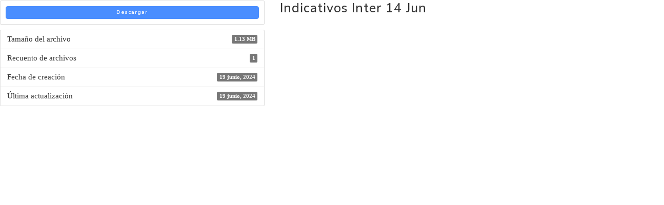

--- FILE ---
content_type: text/css
request_url: https://atlantidasecurities.com.sv/wp-content/themes/lc-blank/font.css
body_size: 2167
content:
@font-face {
  font-family: 'NeoSanBol';
  src: url('./font/NeoSanBol.eot');
  src: url('./font/NeoSanBol.woff2') format('woff2'),
       url('./font/NeoSanBol.eot?#iefix') format('embedded-opentype');
  font-weight: normal;
  font-style: normal;
}

@font-face {
  font-family: 'NeoSans-Bold';
  src: url('./font/NeoSans-Bold.woff') format('woff'),
       url('./font/NeoSans-Bold.ttf') format('truetype'),
       url('./font/NeoSans-Bold.svg#NeoSans-Bold') format('svg');
  font-weight: normal;
  font-style: normal;
}

@font-face {
  font-family: 'NeoSan';
  src: url('./font/NeoSan.eot');
  src: url('./font/NeoSan.woff2') format('woff2'),
       url('./font/NeoSan.eot?#iefix') format('embedded-opentype');
  font-weight: normal;
  font-style: normal;
}

@font-face {
  font-family: 'NeoSans';
  src: url('./font/NeoSans.woff') format('woff'),
       url('./font/NeoSans.ttf') format('truetype'),
       url('./font/NeoSans.svg#NeoSans') format('svg');
  font-weight: normal;
  font-style: normal;
}

@font-face {
  font-family: 'Candal';
  src: url('./font/Candal.eot');
  src: url('./font/Candal.woff2') format('woff2'),
       url('./font/Candal.woff') format('woff'),
       url('./font/Candal.ttf') format('truetype'),
       url('./font/Candal.svg#Candal') format('svg'),
       url('./font/Candal.eot?#iefix') format('embedded-opentype');
  font-weight: normal;
  font-style: normal;
}

@font-face {
  font-family: 'NeoSanMed';
  src: url('./font/NeoSanMed.eot');
  src: url('./font/NeoSanMed.woff2') format('woff2'),
       url('./font/NeoSanMed.eot?#iefix') format('embedded-opentype');
  font-weight: normal;
  font-style: normal;
}

@font-face {
  font-family: 'NeoSans-Medium';
  src: url('./font/NeoSans-Medium.woff') format('woff'),
       url('./font/NeoSans-Medium.ttf') format('truetype'),
       url('./font/NeoSans-Medium.svg#NeoSans-Medium') format('svg');
  font-weight: normal;
  font-style: normal;
}


@font-face {
  font-family: 'NeoSanLig';
  src: url('./font/NeoSanLig.eot');
  src: url('./font/NeoSanLig.woff2') format('woff2'),
       url('./font/NeoSanLig.eot?#iefix') format('embedded-opentype');
  font-weight: normal;
  font-style: normal;
}

@font-face {
  font-family: 'NeoSans-Light';
  src: url('./font/NeoSans-Light.woff') format('woff'),
       url('./font/NeoSans-Light.ttf') format('truetype'),
       url('./font/NeoSans-Light.svg#NeoSans-Light') format('svg');
  font-weight: normal;
  font-style: normal;
}

